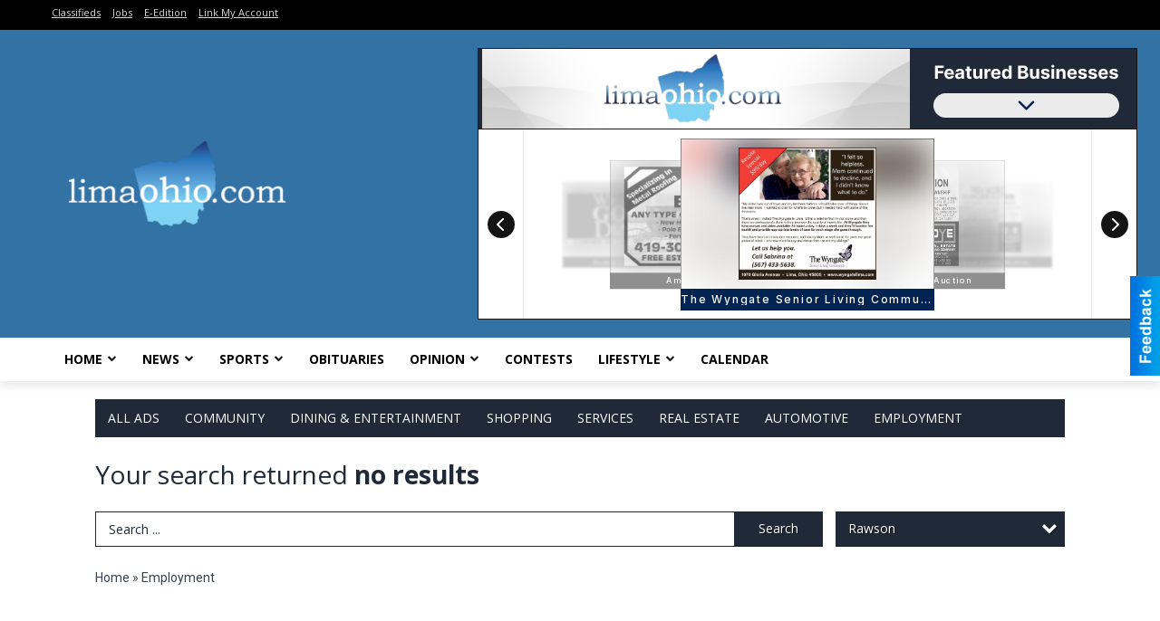

--- FILE ---
content_type: text/html
request_url: https://local.limaohio.com/places/widget/widget:1/url('https://fonts.googleapis.com/css2?family=Inter:wght@400
body_size: 1744
content:
<!DOCTYPE html><!--[if IE 8 ]><html lang="en" class="ie8"><![endif]--><!--[if IE 9 ]><html lang="en" class="ie9"><![endif]--><!--[if (gt IE 9)|!(IE)]><!--><html lang="en" id="widget-1"><!--<![endif]--><head><meta charset="utf-8" /><meta http-equiv="X-UA-Compatible" content="IE=edge" /><title>Widget Offers and Deals</title><link href="/css/widget/sheetcss/screen.css media="screen, projection" rel="stylesheet" type="text/css" /><link href="/css/widget/sheetcss/base.css" rel="stylesheet" type="text/css" /><!--media="base"--><style>.itemSlide {height:	560px;}</style><!--[if IE]><link href="/css/widget/sheetcss/ie.css" media="screen, projection" rel="stylesheet" type="text/css" /><![endif]--></head><body><div class="contenedor"><div class="topOffert"><span class="titlesub">TEST</span></div><div class="title">Lima Ohio</div><div id="slides1" class="slides"><div class="slides_container"><div class="itemSlide"><div class="contentImg"><span class="imgCont"><div class="imageOffert"><a href="//local.limaohio.com/places/widgetplace/id:1/place:9306" target="_blank" class="img"><img src="//local.limaohio.com/css/widget/imgs/notimg.png" /></a></div></span><div class="textIntro"><a href="//local.limaohio.com/places/widgetplace/id:1/place:9306" target="_blank" class="linkchu"></a><span class="minCategoria">Services</span> Working As One team for Your Cancer Care <span class="bucineName">St. Rita's Medical Center | The James Cancer Network</span></div></div><div class="clear"></div><div class="descripOffer"><div id="pane1-1" class="scroll-pane"><b>St. Rita's Medical Center | The James Cancer Network</b><br><br /><br /></div></div><a href="//local.limaohio.com/places/widgetplace/id:1/section:9306" target="_blank" class="linkSection">More Offers & Deals &raquo;</a><div class="clear"></div></div><div class="itemSlide"><div class="contentImg"><span class="imgCont"><div class="imageOffert"><a href="//local.limaohio.com/places/widgetplace/id:1/place:9301" target="_blank" class="img"><img src="//local.limaohio.com/css/widget/imgs/notimg.png" /></a></div></span><div class="textIntro"><a href="//local.limaohio.com/places/widgetplace/id:1/place:9301" target="_blank" class="linkchu"></a><span class="minCategoria">Community </span> Notive of Invitation for Bids <span class="bucineName">Allen Metropolitan Housing Authority</span></div></div><div class="clear"></div><div class="descripOffer"><div id="pane2-1" class="scroll-pane"><b>Allen Metropolitan Housing Authority</b><br><br /><br /></div></div><a href="//local.limaohio.com/places/widgetplace/id:1/section:9301" target="_blank" class="linkSection">More Offers & Deals &raquo;</a><div class="clear"></div></div><div class="itemSlide"><div class="contentImg"><span class="imgCont"><div class="imageOffert"><a href="//local.limaohio.com/places/widgetplace/id:1/place:9308" target="_blank" class="img"><img src="//local.limaohio.com/css/widget/imgs/notimg.png" /></a></div></span><div class="textIntro"><a href="//local.limaohio.com/places/widgetplace/id:1/place:9308" target="_blank" class="linkchu"></a><span class="minCategoria">Employment</span> Office Manager <span class="bucineName">GEP - Grove Engineered Products</span></div></div><div class="clear"></div><div class="descripOffer"><div id="pane3-1" class="scroll-pane"><b>GEP - Grove Engineered Products</b><br><br /><br /></div></div><a href="//local.limaohio.com/places/widgetplace/id:1/section:9308" target="_blank" class="linkSection">More Offers & Deals &raquo;</a><div class="clear"></div></div><div class="itemSlide"><div class="contentImg"><span class="imgCont"><div class="imageOffert"><a href="//local.limaohio.com/places/widgetplace/id:1/place:9307" target="_blank" class="img"><img src="//local.limaohio.com/css/widget/imgs/notimg.png" /></a></div></span><div class="textIntro"><a href="//local.limaohio.com/places/widgetplace/id:1/place:9307" target="_blank" class="linkchu"></a><span class="minCategoria">Shopping</span> Propane Refills <span class="bucineName">Layman Feed & Lawn</span></div></div><div class="clear"></div><div class="descripOffer"><div id="pane4-1" class="scroll-pane"><b>Layman Feed & Lawn</b><br><br /><br /></div></div><a href="//local.limaohio.com/places/widgetplace/id:1/section:9307" target="_blank" class="linkSection">More Offers & Deals &raquo;</a><div class="clear"></div></div><div class="itemSlide"><div class="contentImg"><span class="imgCont"><div class="imageOffert"><a href="//local.limaohio.com/places/widgetplace/id:1/place:9299" target="_blank" class="img"><img src="//local.limaohio.com/css/widget/imgs/notimg.png" /></a></div></span><div class="textIntro"><a href="//local.limaohio.com/places/widgetplace/id:1/place:9299" target="_blank" class="linkchu"></a><span class="minCategoria">Community </span> Notive of Invitation for Bids <span class="bucineName">Allen Metropolitan Housing Authority</span></div></div><div class="clear"></div><div class="descripOffer"><div id="pane5-1" class="scroll-pane"><b>Allen Metropolitan Housing Authority</b><br><br /><br /></div></div><a href="//local.limaohio.com/places/widgetplace/id:1/section:9299" target="_blank" class="linkSection">More Offers & Deals &raquo;</a><div class="clear"></div></div><div class="itemSlide"><div class="contentImg"><span class="imgCont"><div class="imageOffert"><a href="//local.limaohio.com/places/widgetplace/id:1/place:9313" target="_blank" class="img"><img src="//local.limaohio.com/css/widget/imgs/notimg.png" /></a></div></span><div class="textIntro"><a href="//local.limaohio.com/places/widgetplace/id:1/place:9313" target="_blank" class="linkchu"></a><span class="minCategoria">Services</span> Expect More from Senior Living! <span class="bucineName">The Wyngate Senior Living Community</span></div></div><div class="clear"></div><div class="descripOffer"><div id="pane6-1" class="scroll-pane"><b>The Wyngate Senior Living Community</b><br><br /><br /></div></div><a href="//local.limaohio.com/places/widgetplace/id:1/section:9313" target="_blank" class="linkSection">More Offers & Deals &raquo;</a><div class="clear"></div></div><div class="itemSlide"><div class="contentImg"><span class="imgCont"><div class="imageOffert"><a href="//local.limaohio.com/places/widgetplace/id:1/place:9300" target="_blank" class="img"><img src="//local.limaohio.com/css/widget/imgs/notimg.png" /></a></div></span><div class="textIntro"><a href="//local.limaohio.com/places/widgetplace/id:1/place:9300" target="_blank" class="linkchu"></a><span class="minCategoria">Community </span> 2025 Pay 2026 Allen County Taxes <span class="bucineName">Allen County</span></div></div><div class="clear"></div><div class="descripOffer"><div id="pane7-1" class="scroll-pane"><b>Allen County</b><br><br /><br /></div></div><a href="//local.limaohio.com/places/widgetplace/id:1/section:9300" target="_blank" class="linkSection">More Offers & Deals &raquo;</a><div class="clear"></div></div><div class="itemSlide"><div class="contentImg"><span class="imgCont"><div class="imageOffert"><a href="//local.limaohio.com/places/widgetplace/id:1/place:9312" target="_blank" class="img"><img src="//local.limaohio.com/css/widget/imgs/notimg.png" /></a></div></span><div class="textIntro"><a href="//local.limaohio.com/places/widgetplace/id:1/place:9312" target="_blank" class="linkchu"></a><span class="minCategoria">Community </span> Notive of Invitation for Bids <span class="bucineName">Allen Metropolitan Housing Authority</span></div></div><div class="clear"></div><div class="descripOffer"><div id="pane8-1" class="scroll-pane"><b>Allen Metropolitan Housing Authority</b><br><br /><br /></div></div><a href="//local.limaohio.com/places/widgetplace/id:1/section:9312" target="_blank" class="linkSection">More Offers & Deals &raquo;</a><div class="clear"></div></div><div class="itemSlide"><div class="contentImg"><span class="imgCont"><div class="imageOffert"><a href="//local.limaohio.com/places/widgetplace/id:1/place:9304" target="_blank" class="img"><img src="//local.limaohio.com/css/widget/imgs/notimg.png" /></a></div></span><div class="textIntro"><a href="//local.limaohio.com/places/widgetplace/id:1/place:9304" target="_blank" class="linkchu"></a><span class="minCategoria">Services</span> No Upfront Fees! <span class="bucineName">C&G Mortgage</span></div></div><div class="clear"></div><div class="descripOffer"><div id="pane9-1" class="scroll-pane"><b>C&G Mortgage</b><br><br /><br /></div></div><a href="//local.limaohio.com/places/widgetplace/id:1/section:9304" target="_blank" class="linkSection">More Offers & Deals &raquo;</a><div class="clear"></div></div><div class="itemSlide"><div class="contentImg"><span class="imgCont"><div class="imageOffert"><a href="//local.limaohio.com/places/widgetplace/id:1/place:9302" target="_blank" class="img"><img src="//local.limaohio.com/css/widget/imgs/notimg.png" /></a></div></span><div class="textIntro"><a href="//local.limaohio.com/places/widgetplace/id:1/place:9302" target="_blank" class="linkchu"></a><span class="minCategoria">Community </span> 2025 Pay 2026 Allen County Taxes <span class="bucineName">Allen County</span></div></div><div class="clear"></div><div class="descripOffer"><div id="pane10-1" class="scroll-pane"><b>Allen County</b><br><br /><br /></div></div><a href="//local.limaohio.com/places/widgetplace/id:1/section:9302" target="_blank" class="linkSection">More Offers & Deals &raquo;</a><div class="clear"></div></div><div class="itemSlide"><div class="contentImg"><span class="imgCont"><div class="imageOffert"><a href="//local.limaohio.com/places/widgetplace/id:1/place:9303" target="_blank" class="img"><img src="//local.limaohio.com/css/widget/imgs/notimg.png" /></a></div></span><div class="textIntro"><a href="//local.limaohio.com/places/widgetplace/id:1/place:9303" target="_blank" class="linkchu"></a><span class="minCategoria">Shopping</span> We Buy Gold <span class="bucineName">Dunkin's Diamonds</span></div></div><div class="clear"></div><div class="descripOffer"><div id="pane11-1" class="scroll-pane"><b>Dunkin's Diamonds</b><br><br /><br /></div></div><a href="//local.limaohio.com/places/widgetplace/id:1/section:9303" target="_blank" class="linkSection">More Offers & Deals &raquo;</a><div class="clear"></div></div><div class="itemSlide"><div class="contentImg"><span class="imgCont"><div class="imageOffert"><a href="//local.limaohio.com/places/widgetplace/id:1/place:9305" target="_blank" class="img"><img src="//local.limaohio.com/css/widget/imgs/notimg.png" /></a></div></span><div class="textIntro"><a href="//local.limaohio.com/places/widgetplace/id:1/place:9305" target="_blank" class="linkchu"></a><span class="minCategoria">Services</span> Specializing in Metal Roofing <span class="bucineName">Amish Builders</span></div></div><div class="clear"></div><div class="descripOffer"><div id="pane12-1" class="scroll-pane"><b>Amish Builders</b><br><br /><br /></div></div><a href="//local.limaohio.com/places/widgetplace/id:1/section:9305" target="_blank" class="linkSection">More Offers & Deals &raquo;</a><div class="clear"></div></div><div class="itemSlide"><div class="contentImg"><span class="imgCont"><div class="imageOffert"><a href="//local.limaohio.com/places/widgetplace/id:1/place:9314" target="_blank" class="img"><img src="//local.limaohio.com/css/widget/imgs/notimg.png" /></a></div></span><div class="textIntro"><a href="//local.limaohio.com/places/widgetplace/id:1/place:9314" target="_blank" class="linkchu"></a><span class="minCategoria">Services</span> Expect More from Senior Living! <span class="bucineName">The Wyngate Senior Living Community</span></div></div><div class="clear"></div><div class="descripOffer"><div id="pane13-1" class="scroll-pane"><b>The Wyngate Senior Living Community</b><br><br /><br /></div></div><a href="//local.limaohio.com/places/widgetplace/id:1/section:9314" target="_blank" class="linkSection">More Offers & Deals &raquo;</a><div class="clear"></div></div><div class="itemSlide"><div class="contentImg"><span class="imgCont"><div class="imageOffert"><a href="//local.limaohio.com/places/widgetplace/id:1/place:9311" target="_blank" class="img"><img src="//local.limaohio.com/css/widget/imgs/notimg.png" /></a></div></span><div class="textIntro"><a href="//local.limaohio.com/places/widgetplace/id:1/place:9311" target="_blank" class="linkchu"></a><span class="minCategoria">Services</span> 90 +/- Acre Farmland Auction <span class="bucineName">DYE Real Estate Auction</span></div></div><div class="clear"></div><div class="descripOffer"><div id="pane14-1" class="scroll-pane"><b>DYE Real Estate Auction</b><br><br /><br /></div></div><a href="//local.limaohio.com/places/widgetplace/id:1/section:9311" target="_blank" class="linkSection">More Offers & Deals &raquo;</a><div class="clear"></div></div><div class="itemSlide"><div class="contentImg"><span class="imgCont"><div class="imageOffert"><a href="//local.limaohio.com/places/widgetplace/id:1/place:9310" target="_blank" class="img"><img src="//local.limaohio.com/css/widget/imgs/notimg.png" /></a></div></span><div class="textIntro"><a href="//local.limaohio.com/places/widgetplace/id:1/place:9310" target="_blank" class="linkchu"></a><span class="minCategoria">Services</span> 90 +/- Acre Farmland Auction <span class="bucineName">DYE Real Estate Auction</span></div></div><div class="clear"></div><div class="descripOffer"><div id="pane15-1" class="scroll-pane"><b>DYE Real Estate Auction</b><br><br /><br /></div></div><a href="//local.limaohio.com/places/widgetplace/id:1/section:9310" target="_blank" class="linkSection">More Offers & Deals &raquo;</a><div class="clear"></div></div></div></div></div><script src="//ajax.googleapis.com/ajax/libs/jquery/1.11.0/jquery.min.js"></script><script>window.jQuery || document.write('<script src="/js/widget/jquery-1.11.0.min.js"><\/script>')</script><script src="/js/widget/jquery.mCustomScrollbar.concat.min.js"></script><script src="/js/widget/widget.wehaa.js"></script><script> $(function(){	$("#slides1").slides({	preload: true,	preloadImage: "/css/widget/imgs/loading.gif",	effect: "fade",	crossfade: true,	slideSpeed: 300,	fadeSpeed: 500,	play: 4000,	pause: 10,	hoverPause: true,	generateNextPrev: false,	animationComplete: function(current) {	if(current <= 34){	$("#pane"+current+"-1").mCustomScrollbar({ setWidth: false	});	}	}	});	$("#pane1-1").mCustomScrollbar({ setWidth: false	});	}); </script></body></html>